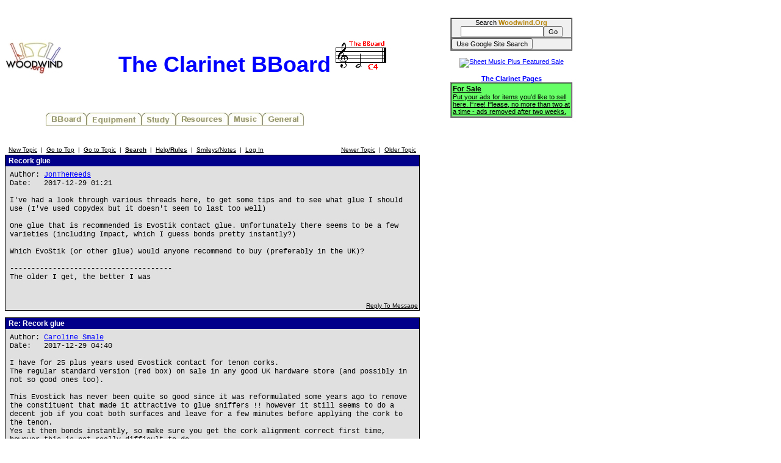

--- FILE ---
content_type: text/html
request_url: http://test.woodwind.org/clarinet/BBoard/read.html?f=1&i=461099&t=460881
body_size: 78643
content:
<!DOCTYPE html PUBLIC "-//W3C//DTD XHTML 1.0 Transitional//EN" "http://www.w3.org/TR/xhtml1/DTD/xhtml1-transitional.dtd">
<html>
<head>
<title>The Clarinet BBoard</title>
<link rel="stylesheet" type="text/css" href="/CSS/Woodwind.css" />
<meta http-equiv="Content-Type" content="text/html; charset=utf-8" />
<meta http-equiv="X-UA-Compatible" content="IE=edge,chrome=1" />
<script src="/JS/Base.js" type="text/javascript"></script>
<script async src="https://pagead2.googlesyndication.com/pagead/js/adsbygoogle.js?client=ca-pub-4626466139341305"
     crossorigin="anonymous"></script></head>
<body>
<table width="931" border="0" cellpadding="0" cellspacing="0">
<tr>
<td align="left" valign="top" width="730"><p align="center" class="bigBanner"><a href="/index.html" onmouseover="setMenuBanner('To the WW5 Menu');" onmouseout="setMenuBanner('');"><img src="/images/tinylogo.jpg" hspace="0" vspace="0" border="0" align="left" height="60" width="96" alt="Woodwind.Org" /></a><span>The Clarinet BBoard<img src="/clarinet/BBoard/images/C4.gif" hspace="0" vspace="0" border="0" height="53" width="97" alt="The C4 standard" /></span></p>
<div class="center"><table width="560" border="0" cellpadding="0" cellspacing="0">
<tr>
<td align="left" valign="top" width="560"><img src="/images/misc/transpix.gif" hspace="0" vspace="0" border="0" height="22" width="1" alt="&nbsp;" /><table width="560" border="0" cellpadding="0" cellspacing="0">
<tr>
<td align="left" valign="top" width="69">&nbsp;</td>
<td align="left" valign="top" width="67"><a href="/clarinet/BBoard/index.html" onmouseover="setMenuBanner('The Clarinet &amp; Klezmer Bulletin Boards');swapImage(clBBoard,'/images/buttons/clBBoard(1).jpg')" onmouseout="setMenuBanner('');swapImage(clBBoard,'/images/buttons/clBBoard(0).jpg')"><img src="/images/buttons/clBBoard(0).jpg" hspace="0" vspace="0" border="0" height="22" width="67" alt="BBoard" name="clBBoard" /></a></td>
<td align="left" valign="top" width="90"><a href="/clarinet/Equipment/index.html" onmouseover="setMenuBanner('All about reeds, mouthpieces, ligatures, clarinets, serial number lists, and more ...');swapImage(clEquip,'/images/buttons/clEquip(1).jpg')" onmouseout="setMenuBanner('');swapImage(clEquip,'/images/buttons/clEquip(0).jpg')"><img src="/images/buttons/clEquip(0).jpg" hspace="0" vspace="0" border="0" height="22" width="90" alt="Equipment" name="clEquip" /></a></td>
<td align="left" valign="top" width="56"><a href="/clarinet/Study/index.html" onmouseover="setMenuBanner('Tips, technique, scales, personalized help');swapImage(clStudy,'/images/buttons/clStudy(1).jpg')" onmouseout="setMenuBanner('');swapImage(clStudy,'/images/buttons/clStudy(0).jpg')"><img src="/images/buttons/clStudy(0).jpg" hspace="0" vspace="0" border="0" height="22" width="56" alt="Study" name="clStudy" /></a></td>
<td align="left" valign="top" width="86"><a href="/clarinet/Resources/index.html" onmouseover="setMenuBanner('Retailers, clarinet music reference, bibliographies &amp; discographies, Internet resources, mailing lists, medical specialists, and more ...');swapImage(clResource,'/images/buttons/clResource(1).jpg')" onmouseout="setMenuBanner('');swapImage(clResource,'/images/buttons/clResource(0).jpg')"><img src="/images/buttons/clResource(0).jpg" hspace="0" vspace="0" border="0" height="22" width="86" alt="Resources" name="clResource" /></a></td>
<td align="left" valign="top" width="56"><a href="/clarinet/Music/index.html" onmouseover="setMenuBanner('Printable music, MIDI files, and study manuscripts');swapImage(clMusic,'/images/buttons/clMusic(1).jpg')" onmouseout="setMenuBanner('');swapImage(clMusic,'/images/buttons/clMusic(0).jpg')"><img src="/images/buttons/clMusic(0).jpg" hspace="0" vspace="0" border="0" height="22" width="56" alt="Music" name="clMusic" /></a></td>
<td align="left" valign="top" width="68"><a href="/clarinet/General/index.html" onmouseover="setMenuBanner('Miscellaneous bits and pieces');swapImage(clGeneral,'/images/buttons/clGeneral(1).jpg')" onmouseout="setMenuBanner('');swapImage(clGeneral,'/images/buttons/clGeneral(0).jpg')"><img src="/images/buttons/clGeneral(0).jpg" hspace="0" vspace="0" border="0" height="22" width="68" alt="General" name="clGeneral" /></a></td>
<td align="left" valign="top">&nbsp;</td>
<td align="left" valign="top" width="68">&nbsp;</td>
</tr>
</table>
</td>
</tr>
<tr>
<td align="left" valign="top" width="560"><table width="560" border="0" cellpadding="0" cellspacing="0">
<tr>
<td align="center" valign="middle" width="559"><span class="smallBanner" id="banner">&nbsp;</span></td>
<td align="left" valign="top" width="1"><img src="/images/misc/transpix.gif" hspace="0" vspace="0" border="0" align="left" height="30" width="1" alt="&nbsp;" /></td>
</tr>
</table>
</td>
</tr>
</table>
</div>

<script language="JavaScript" type="text/javascript">

function delmsg(url){
ans=window.confirm("You are about to delete this\nmessage and all it's children.\n Do you want to continue?");
  if(ans){
    window.location.replace(url);
  }
}
</script>
<table width="680" cellspacing="0" cellpadding="3" border="0">
<tr>
    <td nowrap="nowrap" align="left"  bgcolor="#FFFFFF"><FONT color='#000000' class="PhorumNav">&nbsp;<a href="post.html?f=1"><FONT color='#000000' class="PhorumNav">New Topic</font></a>&nbsp;&nbsp;|&nbsp;&nbsp;<a href="list.html?f=1"><FONT color='#000000' class="PhorumNav">Go to Top</font></a>&nbsp;&nbsp;|&nbsp;&nbsp;<a href="list.html?f=1&t=1517848676&a=3"><FONT color='#000000' class="PhorumNav">Go to Topic</font></a>&nbsp;&nbsp;|&nbsp;&nbsp;<a href="search.html?f=1"><FONT color='#000000' class="PhorumNav"><b>Search</b></font></a>&nbsp;&nbsp;|&nbsp;&nbsp;<a href="help.html?f=1"><FONT color='#000000' class="PhorumNav">Help/<b>Rules</b></font></a>&nbsp;&nbsp;|&nbsp;&nbsp;<a href="smiley.html?f=1"><FONT color='#000000' class="PhorumNav">Smileys/Notes</font></a>&nbsp;&nbsp;|&nbsp;&nbsp;<a href="login.html?f=1"><FONT color='#000000' class="PhorumNav">Log In</font></a>&nbsp;</font></td>
    <td nowrap="nowrap" align="right"  bgcolor="#FFFFFF"><FONT color='#000000' class="PhorumNav">&nbsp;<a href="read.html?f=1&t=460881&a=1"><FONT color='#000000' class="PhorumNav">Newer Topic</font></a>&nbsp;&nbsp;|&nbsp;&nbsp;<a href="read.html?f=1&t=460881&a=2"><FONT color='#000000' class="PhorumNav">Older Topic</font></a>&nbsp;</font></td>
</tr>
</table>
<a name="reply_460881"></a>
<table class="PhorumListTable" width="680" cellspacing="0" cellpadding="2" border="0">
<tr>
    <td  bgcolor="#00008a"><FONT class="PhorumTableHeader" color="#FFFFFF">&nbsp;Recork glue</font></td>
</tr>
<tr>
    <td  bgcolor="#e0e0e0" valign="TOP"><table width="100%" cellspacing="0" cellpadding="5" border="0">
<tr>
    <td  bgcolor="#e0e0e0" width="100%" valign="top"><font class="PhorumMessage" color="#000000">
Author:&nbsp;<a href="http://test.woodwind.org/clarinet/BBoard/profile.html?f=1&id=10491">JonTheReeds</a>&nbsp;<br />
Date:&nbsp;&nbsp;&nbsp;2017-12-29 01:21<br />
<br />I've had a look through various threads here, to get some tips and to see what glue I should use (I've used Copydex but it doesn't seem to last too well)<br />
<br />
One glue that is recommended is EvoStik contact glue. Unfortunately there seems to be a few varieties (including Impact, which I guess bonds pretty instantly?)<br />
<br />
Which EvoStik (or other glue) would anyone recommend to buy (preferably in the UK)?<br />
<br />
--------------------------------------<br />
The older I get, the better I was<br /><br />
</font><p>
</td>
</tr>
</table>
</td>
</tr>
<tr>
    <td valign="TOP" width="100%" align="RIGHT"  bgcolor="#e0e0e0">
    <a href="read.html?f=1&i=460881&t=460881#REPLY"><FONT color='#000000' class="PhorumNav">Reply To Message</a></font>
    <br />
</td>
</tr>
</table>
<table width="680" cellspacing="0" cellpadding="0" border="0">
<tr>
    <td width="100%"><FONT color='#000000' class="PhorumNav">&nbsp;</font></td>
</tr>
</table>
<a name="reply_460883"></a>
<table class="PhorumListTable" width="680" cellspacing="0" cellpadding="2" border="0">
<tr>
    <td  bgcolor="#00008a"><FONT class="PhorumTableHeader" color="#FFFFFF">&nbsp;Re: Recork glue</font></td>
</tr>
<tr>
    <td  bgcolor="#e0e0e0" valign="TOP"><table width="100%" cellspacing="0" cellpadding="5" border="0">
<tr>
    <td  bgcolor="#e0e0e0" width="100%" valign="top"><font class="PhorumMessage" color="#000000">
Author:&nbsp;<a href="http://test.woodwind.org/clarinet/BBoard/profile.html?f=1&id=6138">Caroline Smale</a>&nbsp;<br />
Date:&nbsp;&nbsp;&nbsp;2017-12-29 04:40<br />
<br />I have for 25 plus years used Evostick contact for tenon corks.<br />
The regular standard version (red box) on sale in any good UK hardware store (and possibly in not so good ones too).<br />
<br />
This Evostick has never been quite so good since it was reformulated some years ago to remove the constituent that made it attractive to glue sniffers !!  however it still seems to do a decent job if you coat both surfaces and leave for a few minutes before applying the cork to the tenon.<br />
Yes it then bonds instantly, so make sure you get the cork alignment correct first time,  however this is not really difficult to do.<br /><br />
</font><p>
</td>
</tr>
</table>
</td>
</tr>
<tr>
    <td valign="TOP" width="100%" align="RIGHT"  bgcolor="#e0e0e0">
    <a href="read.html?f=1&i=460883&t=460881#REPLY"><FONT color='#000000' class="PhorumNav">Reply To Message</a></font>
    <br />
</td>
</tr>
</table>
<table width="680" cellspacing="0" cellpadding="0" border="0">
<tr>
    <td width="100%"><FONT color='#000000' class="PhorumNav">&nbsp;</font></td>
</tr>
</table>
<a name="reply_460892"></a>
<table class="PhorumListTable" width="680" cellspacing="0" cellpadding="2" border="0">
<tr>
    <td  bgcolor="#00008a"><FONT class="PhorumTableHeader" color="#FFFFFF">&nbsp;Re: Recork glue</font></td>
</tr>
<tr>
    <td  bgcolor="#e0e0e0" valign="TOP"><table width="100%" cellspacing="0" cellpadding="5" border="0">
<tr>
    <td  bgcolor="#e0e0e0" width="100%" valign="top"><font class="PhorumMessage" color="#000000">
Author:&nbsp;<a href="http://test.woodwind.org/clarinet/BBoard/profile.html?f=1&id=8466">Bob Bernardo</a>&nbsp;<br />
Date:&nbsp;&nbsp;&nbsp;2017-12-29 08:31<br />
<br />I'm missing something. What are you trying to glue? A pad cork? A cork that fell off of the horn?<br />
<br />
<br />
Designer of - Vintage 1940 Cicero Mouthpieces and the La Vecchia mouthpieces<br />
<br />
<br />
Yamaha Artist 2015<br />
<br />
<br />
<br />
<br />
Post Edited (2017-12-29 08:32)<br /><br />
</font><p>
</td>
</tr>
</table>
</td>
</tr>
<tr>
    <td valign="TOP" width="100%" align="RIGHT"  bgcolor="#e0e0e0">
    <a href="read.html?f=1&i=460892&t=460881#REPLY"><FONT color='#000000' class="PhorumNav">Reply To Message</a></font>
    <br />
</td>
</tr>
</table>
<table width="680" cellspacing="0" cellpadding="0" border="0">
<tr>
    <td width="100%"><FONT color='#000000' class="PhorumNav">&nbsp;</font></td>
</tr>
</table>
<a name="reply_460896"></a>
<table class="PhorumListTable" width="680" cellspacing="0" cellpadding="2" border="0">
<tr>
    <td  bgcolor="#00008a"><FONT class="PhorumTableHeader" color="#FFFFFF">&nbsp;Re: Recork glue</font></td>
</tr>
<tr>
    <td  bgcolor="#e0e0e0" valign="TOP"><table width="100%" cellspacing="0" cellpadding="5" border="0">
<tr>
    <td  bgcolor="#e0e0e0" width="100%" valign="top"><font class="PhorumMessage" color="#000000">
Author:&nbsp;<a href="http://test.woodwind.org/clarinet/BBoard/profile.html?f=1&id=706">clarnibass</a>&nbsp;<br />
Date:&nbsp;&nbsp;&nbsp;2017-12-29 09:51<br />
<br />I assume you mean key and tenon corks.<br />
<br />
I also use contact glue. I've used Evostik for a long time but as Caroline mentions they changed the formula and I don't like it that much since then. It seems, for lack of a better way to explain, less sticky.<br />
<br />
I then checked more than ten types and now use Bison. As far as I know it is available in the UK (someone from the UK recommended it to me).<br />
The only one better I found (the best one I've used) was a no-name one made in China, with a smell so foul I would never use it.<br />
<br />
If you use Evostik then Impact is the one you want. Though there's Bostik too which is the same AFAIK (Bostik makes Evostik).<br /><br />
</font><p>
</td>
</tr>
</table>
</td>
</tr>
<tr>
    <td valign="TOP" width="100%" align="RIGHT"  bgcolor="#e0e0e0">
    <a href="read.html?f=1&i=460896&t=460881#REPLY"><FONT color='#000000' class="PhorumNav">Reply To Message</a></font>
    <br />
</td>
</tr>
</table>
<table width="680" cellspacing="0" cellpadding="0" border="0">
<tr>
    <td width="100%"><FONT color='#000000' class="PhorumNav">&nbsp;</font></td>
</tr>
</table>
<a name="reply_460904"></a>
<table class="PhorumListTable" width="680" cellspacing="0" cellpadding="2" border="0">
<tr>
    <td  bgcolor="#00008a"><FONT class="PhorumTableHeader" color="#FFFFFF">&nbsp;Re: Recork glue</font></td>
</tr>
<tr>
    <td  bgcolor="#e0e0e0" valign="TOP"><table width="100%" cellspacing="0" cellpadding="5" border="0">
<tr>
    <td  bgcolor="#e0e0e0" width="100%" valign="top"><font class="PhorumMessage" color="#000000">
Author:&nbsp;<a href="http://test.woodwind.org/clarinet/BBoard/profile.html?f=1&id=13303">dorjepismo</a>&nbsp;<font color="gold">&#9733;</font>2017<br />
Date:&nbsp;&nbsp;&nbsp;2017-12-29 18:05<br />
<br />Read the same threads, got some Evo-Stik Impact through Amazon, and it works great.<br /><br />
</font><p>
</td>
</tr>
</table>
</td>
</tr>
<tr>
    <td valign="TOP" width="100%" align="RIGHT"  bgcolor="#e0e0e0">
    <a href="read.html?f=1&i=460904&t=460881#REPLY"><FONT color='#000000' class="PhorumNav">Reply To Message</a></font>
    <br />
</td>
</tr>
</table>
<table width="680" cellspacing="0" cellpadding="0" border="0">
<tr>
    <td width="100%"><FONT color='#000000' class="PhorumNav">&nbsp;</font></td>
</tr>
</table>
<a name="reply_460956"></a>
<table class="PhorumListTable" width="680" cellspacing="0" cellpadding="2" border="0">
<tr>
    <td  bgcolor="#00008a"><FONT class="PhorumTableHeader" color="#FFFFFF">&nbsp;Re: Recork glue</font></td>
</tr>
<tr>
    <td  bgcolor="#e0e0e0" valign="TOP"><table width="100%" cellspacing="0" cellpadding="5" border="0">
<tr>
    <td  bgcolor="#e0e0e0" width="100%" valign="top"><font class="PhorumMessage" color="#000000">
Author:&nbsp;<a href="http://test.woodwind.org/clarinet/BBoard/profile.html?f=1&id=2924">Chris P</a>&nbsp;<br />
Date:&nbsp;&nbsp;&nbsp;2017-12-30 23:36<br />
<br />Evo-Stik is the adhesive used by the majority of repairers and manufacturers in the UK. Only use that for key corks and tenon corks as it's flexible and is applied very thinly. <br />
<br />
B&H used it on everything - nearly all B&H clarinets and oboes I worked on with their original pads had them glued in with Evo-Stik, even on 1010 clarinets with Gordon Beeson pads, so they couldn't be adjusted if they weren't seating.<br />
<br />
For pads (skin, leather and cork), use shellac as that will set hard and offer excellent support, yet adjustments can be made by melting it again should you need to. It can be dissolved in alcohol (meths or isopropyl) as well as acetone, but don't use acetone on plastic bodied instruments as it can melt them. <br />
<br />
Use meths or isopropyl to degrease any areas where adhesive is to be applied to ensure it will bond, that's after removing all traces of the old adhesive. For keywork, you can use acetone to remove Evo-Stik from them if there are stubborn spots - you can apply a drop or two of acetone to old key corks or felts to let it soak into them and that will make them easier to remove.<br />
<br />
Contact adhesives like Evo-Stik and similar work best where both surfaces are close fitting - the best kind of tenon slots are completely smooth and flat as that will have maximum contact with the tenon corks as opposed to grooved tenon slots where the tenon cork will only make contact with the peaks (even though the adhesive has coated everything). If you have grooved tenon slots, then you can either machine them flat or fill them in with filler (superglue and wood dust) and then machine them flat to provide maximum surface area and maximum contact with the underside of the strip of cork.<br />
<br />
<i>Former oboe finisher <br />
Howarth of London<br />
1998 - 2010</i><br />
<br />
<strong>Independent Woodwind Repairer <br />
Single and Double Reed Specialist</strong><br />
<i>Oboes, Clarinets and Saxes</i><br />
<br />
<u><strong>NOT A MEMBER OF N.A.M.I.R.</strong></u><br />
<br />
The opinions I express are my own.<br /><br />
</font><p>
</td>
</tr>
</table>
</td>
</tr>
<tr>
    <td valign="TOP" width="100%" align="RIGHT"  bgcolor="#e0e0e0">
    <a href="read.html?f=1&i=460956&t=460881#REPLY"><FONT color='#000000' class="PhorumNav">Reply To Message</a></font>
    <br />
</td>
</tr>
</table>
<table width="680" cellspacing="0" cellpadding="0" border="0">
<tr>
    <td width="100%"><FONT color='#000000' class="PhorumNav">&nbsp;</font></td>
</tr>
</table>
<a name="reply_460963"></a>
<table class="PhorumListTable" width="680" cellspacing="0" cellpadding="2" border="0">
<tr>
    <td  bgcolor="#00008a"><FONT class="PhorumTableHeader" color="#FFFFFF">&nbsp;Re: Recork glue</font></td>
</tr>
<tr>
    <td  bgcolor="#e0e0e0" valign="TOP"><table width="100%" cellspacing="0" cellpadding="5" border="0">
<tr>
    <td  bgcolor="#e0e0e0" width="100%" valign="top"><font class="PhorumMessage" color="#000000">
Author:&nbsp;<a href="http://test.woodwind.org/clarinet/BBoard/profile.html?f=1&id=4390">shmuelyosef</a>&nbsp;<br />
Date:&nbsp;&nbsp;&nbsp;2017-12-31 02:38<br />
<br />I have always used Weldwood Contact Cement (in the US). I thin it down with the Weldwood brand solvent. In a pinch I have used Barge cement and thinner (from JL Smith) but it does not spread as evenly as the Weldwood.<br />
<br />
I have had no problems with the weldwood on grooved tenons. I just put down two coats of the thinned cement and AFAIK have never had a glue failure.<br /><br />
</font><p>
</td>
</tr>
</table>
</td>
</tr>
<tr>
    <td valign="TOP" width="100%" align="RIGHT"  bgcolor="#e0e0e0">
    <a href="read.html?f=1&i=460963&t=460881#REPLY"><FONT color='#000000' class="PhorumNav">Reply To Message</a></font>
    <br />
</td>
</tr>
</table>
<table width="680" cellspacing="0" cellpadding="0" border="0">
<tr>
    <td width="100%"><FONT color='#000000' class="PhorumNav">&nbsp;</font></td>
</tr>
</table>
<a name="reply_460968"></a>
<table class="PhorumListTable" width="680" cellspacing="0" cellpadding="2" border="0">
<tr>
    <td  bgcolor="#00008a"><FONT class="PhorumTableHeader" color="#FFFFFF">&nbsp;Re: Recork glue</font></td>
</tr>
<tr>
    <td  bgcolor="#e0e0e0" valign="TOP"><table width="100%" cellspacing="0" cellpadding="5" border="0">
<tr>
    <td  bgcolor="#e0e0e0" width="100%" valign="top"><font class="PhorumMessage" color="#000000">
Author:&nbsp;<a href="http://test.woodwind.org/clarinet/BBoard/profile.html?f=1&id=8466">Bob Bernardo</a>&nbsp;<br />
Date:&nbsp;&nbsp;&nbsp;2017-12-31 06:04<br />
<br />I use Dap, Weldhood Company. Contact Cement. Be careful not to be confused with rubber cement. Totally different. I prefer to wear rubber gloves, because the stuff is hard to get off of your fingers, but if you do get it on your fingers nail polish remover works OK. Be sure to put the cement on a CLEAN joint and on the cork - both. Then wait about 10 minutes for the cement to dry. Don't put it on wet. If you do, use rubber bands and wait several hours. Also use a thin amount. If the glue is old and thick it is best to just buy a new bottle. In the USA most hardware stores have it such as Lowes and Home Depot for about $4. <br />
<br />
I haven't tried the other brands mentioned above.<br />
<br />
<br />
Designer of - Vintage 1940 Cicero Mouthpieces and the La Vecchia mouthpieces<br />
<br />
<br />
Yamaha Artist 2015<br />
<br />
<br />
<br /><br />
</font><p>
</td>
</tr>
</table>
</td>
</tr>
<tr>
    <td valign="TOP" width="100%" align="RIGHT"  bgcolor="#e0e0e0">
    <a href="read.html?f=1&i=460968&t=460881#REPLY"><FONT color='#000000' class="PhorumNav">Reply To Message</a></font>
    <br />
</td>
</tr>
</table>
<table width="680" cellspacing="0" cellpadding="0" border="0">
<tr>
    <td width="100%"><FONT color='#000000' class="PhorumNav">&nbsp;</font></td>
</tr>
</table>
<a name="reply_460978"></a>
<table class="PhorumListTable" width="680" cellspacing="0" cellpadding="2" border="0">
<tr>
    <td  bgcolor="#00008a"><FONT class="PhorumTableHeader" color="#FFFFFF">&nbsp;Re: Recork glue</font></td>
</tr>
<tr>
    <td  bgcolor="#e0e0e0" valign="TOP"><table width="100%" cellspacing="0" cellpadding="5" border="0">
<tr>
    <td  bgcolor="#e0e0e0" width="100%" valign="top"><font class="PhorumMessage" color="#000000">
Author:&nbsp;<a href="http://test.woodwind.org/clarinet/BBoard/profile.html?f=1&id=10491">JonTheReeds</a>&nbsp;<br />
Date:&nbsp;&nbsp;&nbsp;2017-12-31 20:39<br />
<br />Thanks for all the tips. I'll get some EvoStik and see how that goes. Copydex looked like it would work, but you only need to catch a dried bit of glue and it all starts to unravel<br />
<br />
--------------------------------------<br />
The older I get, the better I was<br /><br />
</font><p>
</td>
</tr>
</table>
</td>
</tr>
<tr>
    <td valign="TOP" width="100%" align="RIGHT"  bgcolor="#e0e0e0">
    <a href="read.html?f=1&i=460978&t=460881#REPLY"><FONT color='#000000' class="PhorumNav">Reply To Message</a></font>
    <br />
</td>
</tr>
</table>
<table width="680" cellspacing="0" cellpadding="0" border="0">
<tr>
    <td width="100%"><FONT color='#000000' class="PhorumNav">&nbsp;</font></td>
</tr>
</table>
<a name="reply_460980"></a>
<table class="PhorumListTable" width="680" cellspacing="0" cellpadding="2" border="0">
<tr>
    <td  bgcolor="#00008a"><FONT class="PhorumTableHeader" color="#FFFFFF">&nbsp;Re: Recork glue</font></td>
</tr>
<tr>
    <td  bgcolor="#e0e0e0" valign="TOP"><table width="100%" cellspacing="0" cellpadding="5" border="0">
<tr>
    <td  bgcolor="#e0e0e0" width="100%" valign="top"><font class="PhorumMessage" color="#000000">
Author:&nbsp;<a href="http://test.woodwind.org/clarinet/BBoard/profile.html?f=1&id=2924">Chris P</a>&nbsp;<br />
Date:&nbsp;&nbsp;&nbsp;2017-12-31 21:56<br />
<br />Copydex is only useful for paper or card - and it stinks of cat wee.<br />
<br />
<i>Former oboe finisher <br />
Howarth of London<br />
1998 - 2010</i><br />
<br />
<strong>Independent Woodwind Repairer <br />
Single and Double Reed Specialist</strong><br />
<i>Oboes, Clarinets and Saxes</i><br />
<br />
<u><strong>NOT A MEMBER OF N.A.M.I.R.</strong></u><br />
<br />
The opinions I express are my own.<br /><br />
</font><p>
</td>
</tr>
</table>
</td>
</tr>
<tr>
    <td valign="TOP" width="100%" align="RIGHT"  bgcolor="#e0e0e0">
    <a href="read.html?f=1&i=460980&t=460881#REPLY"><FONT color='#000000' class="PhorumNav">Reply To Message</a></font>
    <br />
</td>
</tr>
</table>
<table width="680" cellspacing="0" cellpadding="0" border="0">
<tr>
    <td width="100%"><FONT color='#000000' class="PhorumNav">&nbsp;</font></td>
</tr>
</table>
<a name="reply_461039"></a>
<table class="PhorumListTable" width="680" cellspacing="0" cellpadding="2" border="0">
<tr>
    <td  bgcolor="#00008a"><FONT class="PhorumTableHeader" color="#FFFFFF">&nbsp;Re: Recork glue</font></td>
</tr>
<tr>
    <td  bgcolor="#e0e0e0" valign="TOP"><table width="100%" cellspacing="0" cellpadding="5" border="0">
<tr>
    <td  bgcolor="#e0e0e0" width="100%" valign="top"><font class="PhorumMessage" color="#000000">
Author:&nbsp;<a href="http://test.woodwind.org/clarinet/BBoard/profile.html?f=1&id=7515">John Peacock</a>&nbsp;<br />
Date:&nbsp;&nbsp;&nbsp;2018-01-02 16:51<br />
<br />I do find myself wondering what on earth people did before evo-stik was invented (in 1938, according to the BBC). On some older instruments I have, it looks like some bits of cork were attached with a film of shellac. I can see that being effective on metal keys where you can start with a hot key so as to allow the shellac to be kept soft, permitting fine positional adjustments. But I can't imagine how that would work on re-corking wooden tenons, so something else must have been used back in the day - but what?<br /><br />
</font><p>
</td>
</tr>
</table>
</td>
</tr>
<tr>
    <td valign="TOP" width="100%" align="RIGHT"  bgcolor="#e0e0e0">
    <a href="read.html?f=1&i=461039&t=460881#REPLY"><FONT color='#000000' class="PhorumNav">Reply To Message</a></font>
    <br />
</td>
</tr>
</table>
<table width="680" cellspacing="0" cellpadding="0" border="0">
<tr>
    <td width="100%"><FONT color='#000000' class="PhorumNav">&nbsp;</font></td>
</tr>
</table>
<a name="reply_461041"></a>
<table class="PhorumListTable" width="680" cellspacing="0" cellpadding="2" border="0">
<tr>
    <td  bgcolor="#00008a"><FONT class="PhorumTableHeader" color="#FFFFFF">&nbsp;Re: Recork glue</font></td>
</tr>
<tr>
    <td  bgcolor="#e0e0e0" valign="TOP"><table width="100%" cellspacing="0" cellpadding="5" border="0">
<tr>
    <td  bgcolor="#e0e0e0" width="100%" valign="top"><font class="PhorumMessage" color="#000000">
Author:&nbsp;<a href="http://test.woodwind.org/clarinet/BBoard/profile.html?f=1&id=2924">Chris P</a>&nbsp;<br />
Date:&nbsp;&nbsp;&nbsp;2018-01-02 18:33<br />
<br />Some makers still used shellac to stick key corks on until very recently. Some sax makers still used shellac for gluing on crook corks - Yamaha still did that until very recently until they switched to using sheet cork instead of tube cork.<br />
<br />
Back in the dark ages before contact adhesives became popular, tenon corks were stuck onto the tenons with shellac, hence the deeply grooved tenons which gave shellac something to stick to as sticking hot shellac to cold wood isn't ideal in any way as it almost solidifies on contact. <br />
<br />
There are two ways of fitting tenon corks with shellac - either use stick or flake shellac, apply it hot to the tenon slot and use a hot steel spatula to melt it into the grooves and also onto the tenon cork and wrap and stick down as you go, then finish the tenon cork once done.<br />
<br />
Another way which will take a lifetime is to use liquid shellac (flake shellac dissolved in alcohol) and stick the tenon corks on with that, but it does mean wrapping the cork strip with string or tape and leaving it for a couple of days for the alcohol to evaporate so the tenon cork is securely attached and can be worked.<br />
<br />
<i>Former oboe finisher <br />
Howarth of London<br />
1998 - 2010</i><br />
<br />
<strong>Independent Woodwind Repairer <br />
Single and Double Reed Specialist</strong><br />
<i>Oboes, Clarinets and Saxes</i><br />
<br />
<u><strong>NOT A MEMBER OF N.A.M.I.R.</strong></u><br />
<br />
The opinions I express are my own.<br /><br />
</font><p>
</td>
</tr>
</table>
</td>
</tr>
<tr>
    <td valign="TOP" width="100%" align="RIGHT"  bgcolor="#e0e0e0">
    <a href="read.html?f=1&i=461041&t=460881#REPLY"><FONT color='#000000' class="PhorumNav">Reply To Message</a></font>
    <br />
</td>
</tr>
</table>
<table width="680" cellspacing="0" cellpadding="0" border="0">
<tr>
    <td width="100%"><FONT color='#000000' class="PhorumNav">&nbsp;</font></td>
</tr>
</table>
<a name="reply_461076"></a>
<table class="PhorumListTable" width="680" cellspacing="0" cellpadding="2" border="0">
<tr>
    <td  bgcolor="#00008a"><FONT class="PhorumTableHeader" color="#FFFFFF">&nbsp;Re: Recork glue</font></td>
</tr>
<tr>
    <td  bgcolor="#e0e0e0" valign="TOP"><table width="100%" cellspacing="0" cellpadding="5" border="0">
<tr>
    <td  bgcolor="#e0e0e0" width="100%" valign="top"><font class="PhorumMessage" color="#000000">
Author:&nbsp;<a href="http://test.woodwind.org/clarinet/BBoard/profile.html?f=1&id=706">clarnibass</a>&nbsp;<br />
Date:&nbsp;&nbsp;&nbsp;2018-01-03 08:22<br />
<br />&gt;&gt; what on earth people did before evo-stik was invented (in 1938, according to the BBC) &lt;&lt;<br />
<br />
Did Evostik (or actually Bostik?) invent contact glue? Or do you use "Evostik" as a general name for contact glue, like some people say "Hoover" or how Americans use "Rubbermaid"?<br />
<br />
For whoever mentioned waiting 10 minutes for the contact glue to dry, I know most companies say wait 5-10 minutes but I never have to do that. Usually it is 1-2 minutes and for small key corks it could be less than 30 seconds with no problems. If I had to wait 10 minutes that would seriously slow me down.<br />
<br />
I know some of the popular contact glues in some countries are mostly sold in cans with a brush and not in a tube. I'm wondering if applying it with the brush, which makes it significantly thicker, causes it to dry so much slower. I prefer the tube and smear it very thin, never buy the can type.<br />
<br />
<br />
<br />
Post Edited (2018-01-04 07:53)<br /><br />
</font><p>
</td>
</tr>
</table>
</td>
</tr>
<tr>
    <td valign="TOP" width="100%" align="RIGHT"  bgcolor="#e0e0e0">
    <a href="read.html?f=1&i=461076&t=460881#REPLY"><FONT color='#000000' class="PhorumNav">Reply To Message</a></font>
    <br />
</td>
</tr>
</table>
<table width="680" cellspacing="0" cellpadding="0" border="0">
<tr>
    <td width="100%"><FONT color='#000000' class="PhorumNav">&nbsp;</font></td>
</tr>
</table>
<a name="reply_461082"></a>
<table class="PhorumListTable" width="680" cellspacing="0" cellpadding="2" border="0">
<tr>
    <td  bgcolor="#00008a"><FONT class="PhorumTableHeader" color="#FFFFFF">&nbsp;Re: Recork glue</font></td>
</tr>
<tr>
    <td  bgcolor="#e0e0e0" valign="TOP"><table width="100%" cellspacing="0" cellpadding="5" border="0">
<tr>
    <td  bgcolor="#e0e0e0" width="100%" valign="top"><font class="PhorumMessage" color="#000000">
Author:&nbsp;<a href="http://test.woodwind.org/clarinet/BBoard/profile.html?f=1&id=10395">MichaelW</a>&nbsp;<br />
Date:&nbsp;&nbsp;&nbsp;2018-01-03 17:12<br />
<br />For tenon corks I use contact glue, brand name here in Germany „Pattex“, in the original „Classic“ formulation,  a thick, pulpy liquid, spread out with a small spatula, not the non- dripping gel variety. For pads: shellac as repeatedly detailed in this forum. And for corks on metal keys for some time now I find cyanoacrylate „superglue“ the most convenient (I wonder why it hasn't been mentioned here).<br />
Btw., I've never had problems with corks coming loose  because of the old fashioned tenon grooves all of the older German clarinets have. The remaining surface seems, at least with Pattex, to be sufficient for good cohesion, of course after thoroughly degreasing it with acetone.<br /><br />
</font><p>
</td>
</tr>
</table>
</td>
</tr>
<tr>
    <td valign="TOP" width="100%" align="RIGHT"  bgcolor="#e0e0e0">
    <a href="read.html?f=1&i=461082&t=460881#REPLY"><FONT color='#000000' class="PhorumNav">Reply To Message</a></font>
    <br />
</td>
</tr>
</table>
<table width="680" cellspacing="0" cellpadding="0" border="0">
<tr>
    <td width="100%"><FONT color='#000000' class="PhorumNav">&nbsp;</font></td>
</tr>
</table>
<a name="reply_461084"></a>
<table class="PhorumListTable" width="680" cellspacing="0" cellpadding="2" border="0">
<tr>
    <td  bgcolor="#00008a"><FONT class="PhorumTableHeader" color="#FFFFFF">&nbsp;Re: Recork glue</font></td>
</tr>
<tr>
    <td  bgcolor="#e0e0e0" valign="TOP"><table width="100%" cellspacing="0" cellpadding="5" border="0">
<tr>
    <td  bgcolor="#e0e0e0" width="100%" valign="top"><font class="PhorumMessage" color="#000000">
Author:&nbsp;<a href="http://test.woodwind.org/clarinet/BBoard/profile.html?f=1&id=2924">Chris P</a>&nbsp;<br />
Date:&nbsp;&nbsp;&nbsp;2018-01-03 18:18<br />
Attachment:&nbsp; <a href="http://test.woodwind.org/clarinet/BBoard/download.html/1,5741/tenonslots.png">tenonslots.png</a> (4k)<br />
<br />Grooved tenon slots may offer more surface area for the adhesive, but they offer absolute minimal contact with the cork strip. <br />
<br />
See attached diagram.<br />
<br />
<i>Former oboe finisher <br />
Howarth of London<br />
1998 - 2010</i><br />
<br />
<strong>Independent Woodwind Repairer <br />
Single and Double Reed Specialist</strong><br />
<i>Oboes, Clarinets and Saxes</i><br />
<br />
<u><strong>NOT A MEMBER OF N.A.M.I.R.</strong></u><br />
<br />
The opinions I express are my own.<br /><br />
</font><p>
</td>
</tr>
</table>
</td>
</tr>
<tr>
    <td valign="TOP" width="100%" align="RIGHT"  bgcolor="#e0e0e0">
    <a href="read.html?f=1&i=461084&t=460881#REPLY"><FONT color='#000000' class="PhorumNav">Reply To Message</a></font>
    <br />
</td>
</tr>
</table>
<table width="680" cellspacing="0" cellpadding="0" border="0">
<tr>
    <td width="100%"><FONT color='#000000' class="PhorumNav">&nbsp;</font></td>
</tr>
</table>
<a name="reply_461094"></a>
<table class="PhorumListTable" width="680" cellspacing="0" cellpadding="2" border="0">
<tr>
    <td  bgcolor="#00008a"><FONT class="PhorumTableHeader" color="#FFFFFF">&nbsp;Re: Recork glue</font></td>
</tr>
<tr>
    <td  bgcolor="#e0e0e0" valign="TOP"><table width="100%" cellspacing="0" cellpadding="5" border="0">
<tr>
    <td  bgcolor="#e0e0e0" width="100%" valign="top"><font class="PhorumMessage" color="#000000">
Author:&nbsp;<a href="http://test.woodwind.org/clarinet/BBoard/profile.html?f=1&id=10395">MichaelW</a>&nbsp;<br />
Date:&nbsp;&nbsp;&nbsp;2018-01-03 20:57<br />
Attachment:&nbsp; <a href="http://test.woodwind.org/clarinet/BBoard/download.html/1,5742/tenon.jpg">tenon.jpg</a> (96k)<br />
<br />With my old ones, the grooves are looking rather like this (foto). I suppose, the grooves originally were made to better hold threading, not cork.<br /><br />
</font><p>
</td>
</tr>
</table>
</td>
</tr>
<tr>
    <td valign="TOP" width="100%" align="RIGHT"  bgcolor="#e0e0e0">
    <a href="read.html?f=1&i=461094&t=460881#REPLY"><FONT color='#000000' class="PhorumNav">Reply To Message</a></font>
    <br />
</td>
</tr>
</table>
<table width="680" cellspacing="0" cellpadding="0" border="0">
<tr>
    <td width="100%"><FONT color='#000000' class="PhorumNav">&nbsp;</font></td>
</tr>
</table>
<a name="reply_461099"></a>
<table class="PhorumListTable" width="680" cellspacing="0" cellpadding="2" border="0">
<tr>
    <td  bgcolor="#00008a"><FONT class="PhorumTableHeader" color="#FFFFFF">&nbsp;Re: Recork glue</font></td>
</tr>
<tr>
    <td  bgcolor="#e0e0e0" valign="TOP"><table width="100%" cellspacing="0" cellpadding="5" border="0">
<tr>
    <td  bgcolor="#e0e0e0" width="100%" valign="top"><font class="PhorumMessage" color="#000000">
Author:&nbsp;<a href="http://test.woodwind.org/clarinet/BBoard/profile.html?f=1&id=2924">Chris P</a>&nbsp;<br />
Date:&nbsp;&nbsp;&nbsp;2018-01-03 23:33<br />
<br />Those shallow grooves are much better compared to Buffet's deeply grooved/combed tenon slots as there's plenty of flatness there to give maximum contact with the cork strip. <br />
<br />
Most Buffets I see have the tenon corks flapping at the edges as there's no adhesion beneath them and most can be removed with hardly any effort at all. The RC model has the combed/grooved tenon slots as in my previous diagram and the R13 has the wavy slots which I don't care for either.<br />
<br />
<i>Former oboe finisher <br />
Howarth of London<br />
1998 - 2010</i><br />
<br />
<strong>Independent Woodwind Repairer <br />
Single and Double Reed Specialist</strong><br />
<i>Oboes, Clarinets and Saxes</i><br />
<br />
<u><strong>NOT A MEMBER OF N.A.M.I.R.</strong></u><br />
<br />
The opinions I express are my own.<br /><br />
</font><p>
</td>
</tr>
</table>
</td>
</tr>
<tr>
    <td valign="TOP" width="100%" align="RIGHT"  bgcolor="#e0e0e0">
    <a href="read.html?f=1&i=461099&t=460881#REPLY"><FONT color='#000000' class="PhorumNav">Reply To Message</a></font>
    <br />
</td>
</tr>
</table>
<table width="680" cellspacing="0" cellpadding="0" border="0">
<tr>
    <td width="100%"><FONT color='#000000' class="PhorumNav">&nbsp;</font></td>
</tr>
</table>
<a name="reply_461111"></a>
<table class="PhorumListTable" width="680" cellspacing="0" cellpadding="2" border="0">
<tr>
    <td  bgcolor="#00008a"><FONT class="PhorumTableHeader" color="#FFFFFF">&nbsp;Re: Recork glue</font></td>
</tr>
<tr>
    <td  bgcolor="#e0e0e0" valign="TOP"><table width="100%" cellspacing="0" cellpadding="5" border="0">
<tr>
    <td  bgcolor="#e0e0e0" width="100%" valign="top"><font class="PhorumMessage" color="#000000">
Author:&nbsp;<a href="http://test.woodwind.org/clarinet/BBoard/profile.html?f=1&id=706">clarnibass</a>&nbsp;<br />
Date:&nbsp;&nbsp;&nbsp;2018-01-04 09:13<br />
<br />&gt;&gt; and the R13 has the wavy slots &lt;&lt;<br />
<br />
Do you mean those large gradual deep waves that cause very little contact area? They are the worst but I've seen them only on older R13s and some others models (not only Buffet, some Selmers too).<br />
<br />
Buffets seem to vary a lot which is pretty weird. The last one (R13) I remember had four very shallow and small square grooves, so there were three very large flat surface areas with four small gaps. Though the gaps aren't necessary at all with contact glue anyway, the best surface is just flat with a rough finish.<br /><br />
</font><p>
</td>
</tr>
</table>
</td>
</tr>
<tr>
    <td valign="TOP" width="100%" align="RIGHT"  bgcolor="#e0e0e0">
    <a href="read.html?f=1&i=461111&t=460881#REPLY"><FONT color='#000000' class="PhorumNav">Reply To Message</a></font>
    <br />
</td>
</tr>
</table>
<table width="680" cellspacing="0" cellpadding="0" border="0">
<tr>
    <td width="100%"><FONT color='#000000' class="PhorumNav">&nbsp;</font></td>
</tr>
</table>
<a name="reply_461116"></a>
<table class="PhorumListTable" width="680" cellspacing="0" cellpadding="2" border="0">
<tr>
    <td  bgcolor="#00008a"><FONT class="PhorumTableHeader" color="#FFFFFF">&nbsp;Re: Recork glue</font></td>
</tr>
<tr>
    <td  bgcolor="#e0e0e0" valign="TOP"><table width="100%" cellspacing="0" cellpadding="5" border="0">
<tr>
    <td  bgcolor="#e0e0e0" width="100%" valign="top"><font class="PhorumMessage" color="#000000">
Author:&nbsp;<a href="http://test.woodwind.org/clarinet/BBoard/profile.html?f=1&id=2924">Chris P</a>&nbsp;<br />
Date:&nbsp;&nbsp;&nbsp;2018-01-04 16:35<br />
<br />From what I've seen, the R13 has the wavy slots and the RC has the combed/grooved slots. In either case it's best to machine them flat to provide a larger surface area for the cork to bond to.<br />
<br />
Leblanc clarinets had some pretty dreadful tenon slots as well, so again best machining the grooves down to flat. Older Selmers have grooved slots, but the grooves are shallow and fine and easy to flatten out by scraping them down by hand if you want to do that.<br />
<br />
Deep grooves are fine for pushing molten shellac into and then levelling off the top to stick cork to using a heated spatula, but that's fine if you like using methods from the dark ages. Only things have progressed since then, but some makers continue to stick to past form instead of moving with the times (which also includes fitting adjustable thumbrest bases in the fixed position because that's where the screw holes are still being drilled and that crappy springing of the F#/C# key).<br />
<br />
<i>Former oboe finisher <br />
Howarth of London<br />
1998 - 2010</i><br />
<br />
<strong>Independent Woodwind Repairer <br />
Single and Double Reed Specialist</strong><br />
<i>Oboes, Clarinets and Saxes</i><br />
<br />
<u><strong>NOT A MEMBER OF N.A.M.I.R.</strong></u><br />
<br />
The opinions I express are my own.<br /><br />
</font><p>
</td>
</tr>
</table>
</td>
</tr>
<tr>
    <td valign="TOP" width="100%" align="RIGHT"  bgcolor="#e0e0e0">
    <a href="read.html?f=1&i=461116&t=460881#REPLY"><FONT color='#000000' class="PhorumNav">Reply To Message</a></font>
    <br />
</td>
</tr>
</table>
<table width="680" cellspacing="0" cellpadding="0" border="0">
<tr>
    <td width="100%"><FONT color='#000000' class="PhorumNav">&nbsp;</font></td>
</tr>
</table>
<a name="reply_461153"></a>
<table class="PhorumListTable" width="680" cellspacing="0" cellpadding="2" border="0">
<tr>
    <td  bgcolor="#00008a"><FONT class="PhorumTableHeader" color="#FFFFFF">&nbsp;Re: Recork glue</font></td>
</tr>
<tr>
    <td  bgcolor="#e0e0e0" valign="TOP"><table width="100%" cellspacing="0" cellpadding="5" border="0">
<tr>
    <td  bgcolor="#e0e0e0" width="100%" valign="top"><font class="PhorumMessage" color="#000000">
Author:&nbsp;<a href="http://test.woodwind.org/clarinet/BBoard/profile.html?f=1&id=13807">Kalashnikirby</a>&nbsp;<br />
Date:&nbsp;&nbsp;&nbsp;2018-01-05 15:08<br />
<br />Regarding these tenon slots: On my 2013 RC, they look like Chris P described them. IMHO very annoying as it effectively reduces adhesion and I cannot see where's the benefit of that. In addition to that, Buffet uses some kind of cork tape that is firmly conjoined with its adhesive layer - no chance of peeling it off like double sided tape. It seems like parts of that adhesive push into the groves, and I find there's no way of imitating this characteristic.<br />
<br />
I've been very pleased with double sided tape (3M for special applications) that far exceeds the properties of carpet tape (which sucks for clarinet repairs). Today I've glued one tenon cork and while making a very tight connection, it didn't push down or rotate on the tenon. However, the slots are very shallow on the clarinet I repaired. <br />
The tenon corks did rotate a bit on my RC, but after some time, they somehow "set" and stopped moving since then. I cannot say whether the tape now adheres in the depth of the slots too, but it's sufficient either way. Next time, I'll use 2 layers and compress the strip while applying it to the tenon, so that the cork pushes into the groves. <br />
<br />
I'm going to try Evostick too, which should arrive today.<br />
<br />
<br />
<br />
Post Edited (2018-01-05 15:17)<br /><br />
</font><p>
</td>
</tr>
</table>
</td>
</tr>
<tr>
    <td valign="TOP" width="100%" align="RIGHT"  bgcolor="#e0e0e0">
    <a href="read.html?f=1&i=461153&t=460881#REPLY"><FONT color='#000000' class="PhorumNav">Reply To Message</a></font>
    <br />
</td>
</tr>
</table>
<table width="680" cellspacing="0" cellpadding="0" border="0">
<tr>
    <td width="100%"><FONT color='#000000' class="PhorumNav">&nbsp;</font></td>
</tr>
</table>
<a name="reply_461269"></a>
<table class="PhorumListTable" width="680" cellspacing="0" cellpadding="2" border="0">
<tr>
    <td  bgcolor="#00008a"><FONT class="PhorumTableHeader" color="#FFFFFF">&nbsp;Re: Recork glue</font></td>
</tr>
<tr>
    <td  bgcolor="#e0e0e0" valign="TOP"><table width="100%" cellspacing="0" cellpadding="5" border="0">
<tr>
    <td  bgcolor="#e0e0e0" width="100%" valign="top"><font class="PhorumMessage" color="#000000">
Author:&nbsp;<a href="http://test.woodwind.org/clarinet/BBoard/profile.html?f=1&id=2924">Chris P</a>&nbsp;<br />
Date:&nbsp;&nbsp;&nbsp;2018-01-10 22:23<br />
<br />Yesterday I had an RC come in for a new tenon cork - this one is only a couple of years old at the most.<br />
<br />
The tenon cork had come adrift due to using the cheap lipstick-style cork grease supplied with it, so I gave the owner a complimentary tub of La Tromba grease as that doesn't soak into the cork and destroy the adhesive.<br />
<br />
But what I wasn't expecting was the tenon itself - Buffet have finally given up using grooved tenon slots on RCs and instead have a nice flat tenon slot for the cork to bond to with full contact. So well done Buffet for that.<br />
<br />
The downside is they now fit an adjusting screw for the LH F/C linkage with the adjusting screw on the back of the RH F/C key - this has moved the contact point near to the key barrel of the LH F/C lever foot, so there's way too much travel in the LH F/C touchpiece. I know the gap between the linkage is usually too large, but it can be reduced with some bending of the F/C key and the LH F/C key will feel snappy, but the new one isn't really an improvement besides getting rid of any lost motion.<br />
<br />
<i>Former oboe finisher <br />
Howarth of London<br />
1998 - 2010</i><br />
<br />
<strong>Independent Woodwind Repairer <br />
Single and Double Reed Specialist</strong><br />
<i>Oboes, Clarinets and Saxes</i><br />
<br />
<u><strong>NOT A MEMBER OF N.A.M.I.R.</strong></u><br />
<br />
The opinions I express are my own.<br /><br />
</font><p>
</td>
</tr>
</table>
</td>
</tr>
<tr>
    <td valign="TOP" width="100%" align="RIGHT"  bgcolor="#e0e0e0">
    <a href="read.html?f=1&i=461269&t=460881#REPLY"><FONT color='#000000' class="PhorumNav">Reply To Message</a></font>
    <br />
</td>
</tr>
</table>
<table width="680" cellspacing="0" cellpadding="0" border="0">
<tr>
    <td width="100%"><FONT color='#000000' class="PhorumNav">&nbsp;</font></td>
</tr>
</table>
<a name="reply_461277"></a>
<table class="PhorumListTable" width="680" cellspacing="0" cellpadding="2" border="0">
<tr>
    <td  bgcolor="#00008a"><FONT class="PhorumTableHeader" color="#FFFFFF">&nbsp;Re: Recork glue</font></td>
</tr>
<tr>
    <td  bgcolor="#e0e0e0" valign="TOP"><table width="100%" cellspacing="0" cellpadding="5" border="0">
<tr>
    <td  bgcolor="#e0e0e0" width="100%" valign="top"><font class="PhorumMessage" color="#000000">
Author:&nbsp;<a href="http://test.woodwind.org/clarinet/BBoard/profile.html?f=1&id=13807">Kalashnikirby</a>&nbsp;<br />
Date:&nbsp;&nbsp;&nbsp;2018-01-11 02:26<br />
<br />Chris, that's great to hear! I don't really see the point of adding a screw for the LH F/C connection, too, though<br />
<br />
Anyways, I've tried Evostick for both key and tenon corks. For tenons, it's great and easy to work with, giving me almost perfect results. There isn't really a difference in terms of adhesion to my tape method, but for me, it's a welcome addition. <br />
Now what I didn't expect was that I can finally openly admit preferring hot melt glue for key corks. There was no way to get the same level of adhesion, even with carefully cleaned surfaces and glue-soaked corks with Evostick. For example, the RH Bb/Eb Key with its tendency to have the cork just fall off randomly (which happens to German system clarinets a lot, not only, because it's poorly attached, but also, because the key offers little surface area) is better serviced with hot glue! It seem much harder to manually pull the cork off, while with Evostick, even after letting it dry completely, it's easy to twist the cork and thus weaken the adhesive.<br />
Rather than applying it with one of those cheap glue guns, I use a reflow station, which allows accurately spreading the glue on the keys and heating them to, faciliating a timely application of the cork, and I only need to hold in position for a few seconds until the glue has cooled down<br />
<br />
Viscous CA is a viable option too, but it can be a bit more bothersome to clean, so I'm "sticking" with hot glue<img src="http://test.woodwind.org/clarinet/BBoard/smileys/smilie3.gif" alt=" ;)"><br />
<br />
<br />
<br />
Post Edited (2018-01-11 02:41)<br /><br />
</font><p>
</td>
</tr>
</table>
</td>
</tr>
<tr>
    <td valign="TOP" width="100%" align="RIGHT"  bgcolor="#e0e0e0">
    <a href="read.html?f=1&i=461277&t=460881#REPLY"><FONT color='#000000' class="PhorumNav">Reply To Message</a></font>
    <br />
</td>
</tr>
</table>
<table width="680" cellspacing="0" cellpadding="0" border="0">
<tr>
    <td width="100%"><FONT color='#000000' class="PhorumNav">&nbsp;</font></td>
</tr>
</table>
<a name="reply_461282"></a>
<table class="PhorumListTable" width="680" cellspacing="0" cellpadding="2" border="0">
<tr>
    <td  bgcolor="#00008a"><FONT class="PhorumTableHeader" color="#FFFFFF">&nbsp;Re: Recork glue</font></td>
</tr>
<tr>
    <td  bgcolor="#e0e0e0" valign="TOP"><table width="100%" cellspacing="0" cellpadding="5" border="0">
<tr>
    <td  bgcolor="#e0e0e0" width="100%" valign="top"><font class="PhorumMessage" color="#000000">
Author:&nbsp;<a href="http://test.woodwind.org/clarinet/BBoard/profile.html?f=1&id=2924">Chris P</a>&nbsp;<br />
Date:&nbsp;&nbsp;&nbsp;2018-01-11 04:03<br />
<br />I used to use hot glue for key corks, but then changed to using Evo-Stik as that's what I used while at Howarth. Like with everything, the success is in the preparation, so degrease, degrease and degrease again.<br />
<br />
What I like about Evo-Stik is after all the prep is done, I can set to work sticking all the key corks on. This is my method:<br />
<br />
- Arrange the keys and other fittings in order of the various widths and thicknesses where the silencing material is to be glued to. <br />
<br />
- Apply Evo-Stik to the pre-cut long strips and different thicknesses of silencing material (usually rubco, felt/ultrasude and natural cork) I'm going to use and put them aside to become touch dry. <br />
<br />
- Apply Evo-Stik to the surface on the keys/fittings where the silencing materials are to be stuck to and work through the set in turn.<br />
<br />
- Once that's done, start sticking and cutting off to length the silencing materials to the keys/fittings starting with the keys that have been glued up first.<br />
<br />
- When you've finished sticking everything in place, trim and shape all the silencing materials using a fresh razor starting on the softest materials first to get a nice clean cut on them and then immediatedly move onto tougher materials thatcan be trimmed with a less than sharp blade. Then bin the razor as it's no use and use a fresh one and do the same again until all the keys and fittings are all done. I prefer to use a fresh razor on felt, ultrasuede and natural cork and then move onto trimming thin rubco (tech cork) with the blade just after that. I use double sided razor blades snapped in half to get two single sided blades from and they're cheap to buy in bulk.<br />
<br />
The thing I don't like about using hot glue for key corks is you have to heat the keys up to do that (not good if there are pads in close proximity to where the key cork as to go), plus it doesn't always give a nice finish if it doesn't go on evenly or oozes out the sides and has to be cleaned up. <br />
<br />
I'm in the process right now of servicing a Marigaux 2001 oboe and have all the keys and other pieces laid out in order to fit all new key corks. I only use rubco for under adjusting screws and natural cork for open standing keys on oboes. On clarinets I use rubco nearly everywnere, plus ultrasuede or felt for open standing keys to keep key noise down to a minimum and the only place I use natural cork is the wedge under the throat A touchpiece. I fit a domed nylon tip to the throat G# key as that's far better than anything else (likewise with the back 8ve key, 3rd 8ve key, LH1 fingerplate, D#-E mechanism on oboes and the bell vent and key on them if they have adjusting screws fitted).<br />
<br />
<i>Former oboe finisher <br />
Howarth of London<br />
1998 - 2010</i><br />
<br />
<strong>Independent Woodwind Repairer <br />
Single and Double Reed Specialist</strong><br />
<i>Oboes, Clarinets and Saxes</i><br />
<br />
<u><strong>NOT A MEMBER OF N.A.M.I.R.</strong></u><br />
<br />
The opinions I express are my own.<br /><br />
</font><p>
</td>
</tr>
</table>
</td>
</tr>
<tr>
    <td valign="TOP" width="100%" align="RIGHT"  bgcolor="#e0e0e0">
    <a href="read.html?f=1&i=461282&t=460881#REPLY"><FONT color='#000000' class="PhorumNav">Reply To Message</a></font>
    <br />
</td>
</tr>
</table>
<table width="680" cellspacing="0" cellpadding="0" border="0">
<tr>
    <td width="100%"><FONT color='#000000' class="PhorumNav">&nbsp;</font></td>
</tr>
</table>
<a name="reply_461285"></a>
<table class="PhorumListTable" width="680" cellspacing="0" cellpadding="2" border="0">
<tr>
    <td  bgcolor="#00008a"><FONT class="PhorumTableHeader" color="#FFFFFF">&nbsp;Re: Recork glue</font></td>
</tr>
<tr>
    <td  bgcolor="#e0e0e0" valign="TOP"><table width="100%" cellspacing="0" cellpadding="5" border="0">
<tr>
    <td  bgcolor="#e0e0e0" width="100%" valign="top"><font class="PhorumMessage" color="#000000">
Author:&nbsp;<a href="http://test.woodwind.org/clarinet/BBoard/profile.html?f=1&id=706">clarnibass</a>&nbsp;<br />
Date:&nbsp;&nbsp;&nbsp;2018-01-11 09:10<br />
<br />I know some people have success with Evostik even now with small key corks (probably by putting a slightly thicker layer), but I don't like it as much as before they changed the formula for very small key corks. So I wouldn't judge using contact glue for key corks based on that. That's why I've tried many brands before settling on a couple. I still use heat melting glue and super glue occasionally for some key corks, but prefer contact glue most of the time. Any of the many types of tape I've tried was disappointing, though this doesn't mean all of them are bad.<br /><br />
</font><p>
</td>
</tr>
</table>
</td>
</tr>
<tr>
    <td valign="TOP" width="100%" align="RIGHT"  bgcolor="#e0e0e0">
    <a href="read.html?f=1&i=461285&t=460881#REPLY"><FONT color='#000000' class="PhorumNav">Reply To Message</a></font>
    <br />
</td>
</tr>
</table>
<table width="680" cellspacing="0" cellpadding="0" border="0">
<tr>
    <td width="100%"><FONT color='#000000' class="PhorumNav">&nbsp;</font></td>
</tr>
</table>
<a name="reply_461287"></a>
<table class="PhorumListTable" width="680" cellspacing="0" cellpadding="2" border="0">
<tr>
    <td  bgcolor="#00008a"><FONT class="PhorumTableHeader" color="#FFFFFF">&nbsp;Re: Recork glue</font></td>
</tr>
<tr>
    <td  bgcolor="#e0e0e0" valign="TOP"><table width="100%" cellspacing="0" cellpadding="5" border="0">
<tr>
    <td  bgcolor="#e0e0e0" width="100%" valign="top"><font class="PhorumMessage" color="#000000">
Author:&nbsp;<a href="http://test.woodwind.org/clarinet/BBoard/profile.html?f=1&id=13807">Kalashnikirby</a>&nbsp;<br />
Date:&nbsp;&nbsp;&nbsp;2018-01-11 11:23<br />
<br />Evostick isn't bad either, but for now I won't bother finding a better contact glue.<br />
Chris, I think the workflow with contact glue should be smoother for a pro like you.<br />
After some practice, I've learned to apply the correct amount of hot glue as the excess is indeed annoying to trim away, even with a fresh scalpel blade. Heating pads is no issue with a reflow station (I set the temp to 300°C max and use a ~1cm diamater nozzle) For the very smallest corks, I see no way to apply them without the contact glue drying prematurely.<br />
I'm still in the process of figuring out why here in Germany, many people sneer at hot glue users, with the implication of this material being un-clarinet....ish, so glad to hear pros would use it too!<br />
Same with other silencing materials than cork, especially rubco seems intriguing. I was actually impressed by the "synthetic cork" on my Buffet RC. Chris, where could one buy smaller sheets of this?<br />
<br />
Clarnibass, have you already tried the 3M tape I mentioned once?<br /><br />
</font><p>
</td>
</tr>
</table>
</td>
</tr>
<tr>
    <td valign="TOP" width="100%" align="RIGHT"  bgcolor="#e0e0e0">
    <a href="read.html?f=1&i=461287&t=460881#REPLY"><FONT color='#000000' class="PhorumNav">Reply To Message</a></font>
    <br />
</td>
</tr>
</table>
<table width="680" cellspacing="0" cellpadding="0" border="0">
<tr>
    <td width="100%"><FONT color='#000000' class="PhorumNav">&nbsp;</font></td>
</tr>
</table>
<a name="reply_461295"></a>
<table class="PhorumListTable" width="680" cellspacing="0" cellpadding="2" border="0">
<tr>
    <td  bgcolor="#00008a"><FONT class="PhorumTableHeader" color="#FFFFFF">&nbsp;Re: Recork glue</font></td>
</tr>
<tr>
    <td  bgcolor="#e0e0e0" valign="TOP"><table width="100%" cellspacing="0" cellpadding="5" border="0">
<tr>
    <td  bgcolor="#e0e0e0" width="100%" valign="top"><font class="PhorumMessage" color="#000000">
Author:&nbsp;<a href="http://test.woodwind.org/clarinet/BBoard/profile.html?f=1&id=2924">Chris P</a>&nbsp;<br />
Date:&nbsp;&nbsp;&nbsp;2018-01-11 21:41<br />
<br />I can't stand the stuff Buffet use on their clarinets, plus it's stuck on with double-sided tape and will slide off easily. I see far too many key 'corks' on Buffets coming adrift, so I replace them all as a matter of course (as well as respringing the F#/C# key).<br />
<br />
<i>Former oboe finisher <br />
Howarth of London<br />
1998 - 2010</i><br />
<br />
<strong>Independent Woodwind Repairer <br />
Single and Double Reed Specialist</strong><br />
<i>Oboes, Clarinets and Saxes</i><br />
<br />
<u><strong>NOT A MEMBER OF N.A.M.I.R.</strong></u><br />
<br />
The opinions I express are my own.<br /><br />
</font><p>
</td>
</tr>
</table>
</td>
</tr>
<tr>
    <td valign="TOP" width="100%" align="RIGHT"  bgcolor="#e0e0e0">
    <a href="read.html?f=1&i=461295&t=460881#REPLY"><FONT color='#000000' class="PhorumNav">Reply To Message</a></font>
    <br />
</td>
</tr>
</table>
<table width="680" cellspacing="0" cellpadding="0" border="0">
<tr>
    <td width="100%"><FONT color='#000000' class="PhorumNav">&nbsp;</font></td>
</tr>
</table>
<a name="reply_461299"></a>
<table class="PhorumListTable" width="680" cellspacing="0" cellpadding="2" border="0">
<tr>
    <td  bgcolor="#00008a"><FONT class="PhorumTableHeader" color="#FFFFFF">&nbsp;Re: Recork glue</font></td>
</tr>
<tr>
    <td  bgcolor="#e0e0e0" valign="TOP"><table width="100%" cellspacing="0" cellpadding="5" border="0">
<tr>
    <td  bgcolor="#e0e0e0" width="100%" valign="top"><font class="PhorumMessage" color="#000000">
Author:&nbsp;<a href="http://test.woodwind.org/clarinet/BBoard/profile.html?f=1&id=13807">Kalashnikirby</a>&nbsp;<br />
Date:&nbsp;&nbsp;&nbsp;2018-01-11 22:40<br />
<br />I've remounted many of them with hot glue and they're fine now, but why can't you stand the material? Is rubco very different from that?<br /><br />
</font><p>
</td>
</tr>
</table>
</td>
</tr>
<tr>
    <td valign="TOP" width="100%" align="RIGHT"  bgcolor="#e0e0e0">
    <a href="read.html?f=1&i=461299&t=460881#REPLY"><FONT color='#000000' class="PhorumNav">Reply To Message</a></font>
    <br />
</td>
</tr>
</table>
<table width="680" cellspacing="0" cellpadding="0" border="0">
<tr>
    <td width="100%"><FONT color='#000000' class="PhorumNav">&nbsp;</font></td>
</tr>
</table>
<a name="reply_461307"></a>
<table class="PhorumListTable" width="680" cellspacing="0" cellpadding="2" border="0">
<tr>
    <td  bgcolor="#00008a"><FONT class="PhorumTableHeader" color="#FFFFFF">&nbsp;Re: Recork glue</font></td>
</tr>
<tr>
    <td  bgcolor="#e0e0e0" valign="TOP"><table width="100%" cellspacing="0" cellpadding="5" border="0">
<tr>
    <td  bgcolor="#e0e0e0" width="100%" valign="top"><font class="PhorumMessage" color="#000000">
Author:&nbsp;<a href="http://test.woodwind.org/clarinet/BBoard/profile.html?f=1&id=2924">Chris P</a>&nbsp;<br />
Date:&nbsp;&nbsp;&nbsp;2018-01-12 03:00<br />
<br />It's not a good material in that it compresses and doesn't recover so adjustments often go out and adhesives don't stick well to it - you can usually peel off the foam and the adhesive will still be in the key, but the underside of the foam will be clean.<br />
<br />
Buffet used it everywhere in the '90s - all keys, all tenon corks, everywhere. It son proved to be useless for tenon corks as they either peeled off or became loose very quickly as it compressed and on keys it caused the thumb ring to stick to the LH1 ring key overlever and the LH F/C key to stick to the Rh F/C key overlever as well as the long Bb link sticking or going out of adjustment. They changed those linkages for rubco as that was more durable (the underlevers didn't wear through it to the adhesive) and went back to using natural cork on the tenons.<br />
<br />
The more recent version are white pre-cut shapes which are used across the entire range from the B12/Prodige right up to the Tosca, Divine and Legende - fine for entry level clarinets, but the top models costing several thousand ought to use silencing materials reflecting their near pro level oboe pricetags.<br />
<br />
<i>Former oboe finisher <br />
Howarth of London<br />
1998 - 2010</i><br />
<br />
<strong>Independent Woodwind Repairer <br />
Single and Double Reed Specialist</strong><br />
<i>Oboes, Clarinets and Saxes</i><br />
<br />
<u><strong>NOT A MEMBER OF N.A.M.I.R.</strong></u><br />
<br />
The opinions I express are my own.<br /><br />
</font><p>
</td>
</tr>
</table>
</td>
</tr>
<tr>
    <td valign="TOP" width="100%" align="RIGHT"  bgcolor="#e0e0e0">
    <a href="read.html?f=1&i=461307&t=460881#REPLY"><FONT color='#000000' class="PhorumNav">Reply To Message</a></font>
    <br />
</td>
</tr>
</table>
<table width="680" cellspacing="0" cellpadding="0" border="0">
<tr>
    <td width="100%"><FONT color='#000000' class="PhorumNav">&nbsp;</font></td>
</tr>
</table>
<a name="reply_461312"></a>
<table class="PhorumListTable" width="680" cellspacing="0" cellpadding="2" border="0">
<tr>
    <td  bgcolor="#00008a"><FONT class="PhorumTableHeader" color="#FFFFFF">&nbsp;Re: Recork glue</font></td>
</tr>
<tr>
    <td  bgcolor="#e0e0e0" valign="TOP"><table width="100%" cellspacing="0" cellpadding="5" border="0">
<tr>
    <td  bgcolor="#e0e0e0" width="100%" valign="top"><font class="PhorumMessage" color="#000000">
Author:&nbsp;<a href="http://test.woodwind.org/clarinet/BBoard/profile.html?f=1&id=13807">Kalashnikirby</a>&nbsp;<br />
Date:&nbsp;&nbsp;&nbsp;2018-01-12 03:44<br />
<br />Now I'm really intrigued - could it be that what you refer as "rubco" is sold as rubber cork by Music Center?<br /><br />
</font><p>
</td>
</tr>
</table>
</td>
</tr>
<tr>
    <td valign="TOP" width="100%" align="RIGHT"  bgcolor="#e0e0e0">
    <a href="read.html?f=1&i=461312&t=460881#REPLY"><FONT color='#000000' class="PhorumNav">Reply To Message</a></font>
    <br />
</td>
</tr>
</table>
<table width="680" cellspacing="0" cellpadding="0" border="0">
<tr>
    <td width="100%"><FONT color='#000000' class="PhorumNav">&nbsp;</font></td>
</tr>
</table>
<a name="reply_461316"></a>
<table class="PhorumListTable" width="680" cellspacing="0" cellpadding="2" border="0">
<tr>
    <td  bgcolor="#00008a"><FONT class="PhorumTableHeader" color="#FFFFFF">&nbsp;Re: Recork glue</font></td>
</tr>
<tr>
    <td  bgcolor="#e0e0e0" valign="TOP"><table width="100%" cellspacing="0" cellpadding="5" border="0">
<tr>
    <td  bgcolor="#e0e0e0" width="100%" valign="top"><font class="PhorumMessage" color="#000000">
Author:&nbsp;<a href="http://test.woodwind.org/clarinet/BBoard/profile.html?f=1&id=2924">Chris P</a>&nbsp;<br />
Date:&nbsp;&nbsp;&nbsp;2018-01-12 04:12<br />
<br />Yeah - same stuff as Gummi-Kork. For sliding linkages (such as the thumb ring-LH1 ring key link), coat it with graphite using a soft pencil to make it slippery.<br />
<br />
<i>Former oboe finisher <br />
Howarth of London<br />
1998 - 2010</i><br />
<br />
<strong>Independent Woodwind Repairer <br />
Single and Double Reed Specialist</strong><br />
<i>Oboes, Clarinets and Saxes</i><br />
<br />
<u><strong>NOT A MEMBER OF N.A.M.I.R.</strong></u><br />
<br />
The opinions I express are my own.<br /><br />
</font><p>
</td>
</tr>
</table>
</td>
</tr>
<tr>
    <td valign="TOP" width="100%" align="RIGHT"  bgcolor="#e0e0e0">
    <a href="read.html?f=1&i=461316&t=460881#REPLY"><FONT color='#000000' class="PhorumNav">Reply To Message</a></font>
    <br />
</td>
</tr>
</table>
<table width="680" cellspacing="0" cellpadding="0" border="0">
<tr>
    <td width="100%"><FONT color='#000000' class="PhorumNav">&nbsp;</font></td>
</tr>
</table>
<a name="reply_461325"></a>
<table class="PhorumListTable" width="680" cellspacing="0" cellpadding="2" border="0">
<tr>
    <td  bgcolor="#00008a"><FONT class="PhorumTableHeader" color="#FFFFFF">&nbsp;Re: Recork glue</font></td>
</tr>
<tr>
    <td  bgcolor="#e0e0e0" valign="TOP"><table width="100%" cellspacing="0" cellpadding="5" border="0">
<tr>
    <td  bgcolor="#e0e0e0" width="100%" valign="top"><font class="PhorumMessage" color="#000000">
Author:&nbsp;<a href="http://test.woodwind.org/clarinet/BBoard/profile.html?f=1&id=706">clarnibass</a>&nbsp;<br />
Date:&nbsp;&nbsp;&nbsp;2018-01-12 08:33<br />
<br />&gt;&gt; Evostick isn't bad either &lt;&lt;<br />
<br />
No, it's pretty good still. Though if you could easily move/slide it to the side after completely drying then something sounds wrong. Maybe you put a layer that was too thick?<br />
<br />
&gt;&gt; but why can't you stand the material? &lt;&lt;<br />
<br />
Not only the they move or fall out often (as Chris mentioned, often with the glue still on the key itself), it is a spongy material, but very thick on some keys (e.g. trill keys) so the feel is terrible.<br />
<br />
I'm not sure what you compared it with, but I also don't use real cork anywhere except tenon corks. I also almost stopped using a different type of synthetic cork that is much better than what Buffet is using (the Kraus black material). I'd rather use real cork than what Buffet uses... and I really don't like real cork for keys.<br />
<br />
&gt;&gt; Clarnibass, have you already tried the 3M tape I mentioned once? &lt;&lt;<br />
<br />
I don't think so, but a while ago I did contact 3M and got the "thinnest and strongest" double sided tape they had for some other purpose. For clarinets it was very noticeably worse than all options I use now.<br /><br />
</font><p>
</td>
</tr>
</table>
</td>
</tr>
<tr>
    <td valign="TOP" width="100%" align="RIGHT"  bgcolor="#e0e0e0">
    <a href="read.html?f=1&i=461325&t=460881#REPLY"><FONT color='#000000' class="PhorumNav">Reply To Message</a></font>
    <br />
</td>
</tr>
</table>
<table width="680" cellspacing="0" cellpadding="0" border="0">
<tr>
    <td width="100%"><FONT color='#000000' class="PhorumNav">&nbsp;</font></td>
</tr>
</table>
<a name="reply_461340"></a>
<table class="PhorumListTable" width="680" cellspacing="0" cellpadding="2" border="0">
<tr>
    <td  bgcolor="#00008a"><FONT class="PhorumTableHeader" color="#FFFFFF">&nbsp;Re: Recork glue</font></td>
</tr>
<tr>
    <td  bgcolor="#e0e0e0" valign="TOP"><table width="100%" cellspacing="0" cellpadding="5" border="0">
<tr>
    <td  bgcolor="#e0e0e0" width="100%" valign="top"><font class="PhorumMessage" color="#000000">
Author:&nbsp;<a href="http://test.woodwind.org/clarinet/BBoard/profile.html?f=1&id=13807">Kalashnikirby</a>&nbsp;<br />
Date:&nbsp;&nbsp;&nbsp;2018-01-12 15:28<br />
<br />It's amazing what one can learn from you guys!<br />
On the Uebel superior, it looks like they used rubco in 2-3 places and it looks like it hardly compresses, unlike cork or this Buffet synthetic material. On the  thumb-ring key link in particula, it seems to glide much better. I really need to get some of this stuff now... The Gummikork for Oldtimers sold on ebay looks pretty much identical.<br />
<br />
<br />
<br />
Post Edited (2018-01-12 15:36)<br /><br />
</font><p>
</td>
</tr>
</table>
</td>
</tr>
<tr>
    <td valign="TOP" width="100%" align="RIGHT"  bgcolor="#e0e0e0">
    <a href="read.html?f=1&i=461340&t=460881#REPLY"><FONT color='#000000' class="PhorumNav">Reply To Message</a></font>
    <br />
</td>
</tr>
</table>
<table width="680" cellspacing="0" cellpadding="0" border="0">
<tr>
    <td width="100%"><FONT color='#000000' class="PhorumNav">&nbsp;</font></td>
</tr>
</table>
<a name="reply_462081"></a>
<table class="PhorumListTable" width="680" cellspacing="0" cellpadding="2" border="0">
<tr>
    <td  bgcolor="#00008a"><FONT class="PhorumTableHeader" color="#FFFFFF">&nbsp;Re: Recork glue</font></td>
</tr>
<tr>
    <td  bgcolor="#e0e0e0" valign="TOP"><table width="100%" cellspacing="0" cellpadding="5" border="0">
<tr>
    <td  bgcolor="#e0e0e0" width="100%" valign="top"><font class="PhorumMessage" color="#000000">
Author:&nbsp;<a href="http://test.woodwind.org/clarinet/BBoard/profile.html?f=1&id=10491">JonTheReeds</a>&nbsp;<br />
Date:&nbsp;&nbsp;&nbsp;2018-02-05 13:10<br />
<br />This looks like the proper stuff, not the water soluble type<br />
https://www.screwfix.com/p/evo-stik-impact-adhesive-off-white-to-amber-250ml/38770<br />
<br />
--------------------------------------<br />
The older I get, the better I was<br /><br />
</font><p>
</td>
</tr>
</table>
</td>
</tr>
<tr>
    <td valign="TOP" width="100%" align="RIGHT"  bgcolor="#e0e0e0">
    <a href="read.html?f=1&i=462081&t=460881#REPLY"><FONT color='#000000' class="PhorumNav">Reply To Message</a></font>
    <br />
</td>
</tr>
</table>
<table width="680" cellspacing="0" cellpadding="0" border="0">
<tr>
    <td width="100%"><FONT color='#000000' class="PhorumNav">&nbsp;</font></td>
</tr>
</table>
<a name="reply_462090"></a>
<table class="PhorumListTable" width="680" cellspacing="0" cellpadding="2" border="0">
<tr>
    <td  bgcolor="#00008a"><FONT class="PhorumTableHeader" color="#FFFFFF">&nbsp;Re: Recork glue</font></td>
</tr>
<tr>
    <td  bgcolor="#e0e0e0" valign="TOP"><table width="100%" cellspacing="0" cellpadding="5" border="0">
<tr>
    <td  bgcolor="#e0e0e0" width="100%" valign="top"><font class="PhorumMessage" color="#000000">
Author:&nbsp;<a href="http://test.woodwind.org/clarinet/BBoard/profile.html?f=1&id=12265">TomS</a>&nbsp;<br />
Date:&nbsp;&nbsp;&nbsp;2018-02-05 18:51<br />
<br />I've had a new R13/greenline for 10 months and have had the corks tear and/or come off every joint.  It looks like Buffet uses just plain old "rubber cement" ... you can peel it off by rubbing with your finger ... I still have several "factory defects" that I need to get fixed ... if I could get a Yamaha CSVR in a non-wood version ... Wow, that would be cat's meow!<br />
<br />
Tom<br /><br />
</font><p>
</td>
</tr>
</table>
</td>
</tr>
<tr>
    <td valign="TOP" width="100%" align="RIGHT"  bgcolor="#e0e0e0">
    <a href="read.html?f=1&i=462090&t=460881#REPLY"><FONT color='#000000' class="PhorumNav">Reply To Message</a></font>
    <br />
</td>
</tr>
</table>
<table width="680" cellspacing="0" cellpadding="0" border="0">
<tr>
    <td width="100%"><FONT color='#000000' class="PhorumNav">&nbsp;</font></td>
</tr>
</table>
<a name="reply_462101"></a>
<table class="PhorumListTable" width="680" cellspacing="0" cellpadding="2" border="0">
<tr>
    <td  bgcolor="#00008a"><FONT class="PhorumTableHeader" color="#FFFFFF">&nbsp;Re: Recork glue</font></td>
</tr>
<tr>
    <td  bgcolor="#e0e0e0" valign="TOP"><table width="100%" cellspacing="0" cellpadding="5" border="0">
<tr>
    <td  bgcolor="#e0e0e0" width="100%" valign="top"><font class="PhorumMessage" color="#000000">
Author:&nbsp;<a href="http://test.woodwind.org/clarinet/BBoard/profile.html?f=1&id=2924">Chris P</a>&nbsp;<br />
Date:&nbsp;&nbsp;&nbsp;2018-02-05 20:37<br />
<br />Yamaha should offer the Duet+ option on their pro level clarinets instead of just the 400 series. They do on their oboes (400 series with cast bore and integrally cast tonehole bushes and 800 series with an ebonite bore lining and inset tonehole bushes), so no reason why their Custom series clarinets can't have an ebonite sleeved top joint bore with plastic tonehole bushings rather than going for a fully synthetic top joint.<br />
<br />
I can't put a number on how many Buffet clarinets I've worked on where the tenon corks peeled off in a single piece leaving a nearly clean tenon slot. I've also had ones stored in those double cases where the bells were never removed and the cork fused to the bell sockets, but the glue had failed in the tenon slots so the bells would rotate but couldn't be removed.<br />
<br />
<i>Former oboe finisher <br />
Howarth of London<br />
1998 - 2010</i><br />
<br />
<strong>Independent Woodwind Repairer <br />
Single and Double Reed Specialist</strong><br />
<i>Oboes, Clarinets and Saxes</i><br />
<br />
<u><strong>NOT A MEMBER OF N.A.M.I.R.</strong></u><br />
<br />
The opinions I express are my own.<br /><br />
</font><p>
</td>
</tr>
</table>
</td>
</tr>
<tr>
    <td valign="TOP" width="100%" align="RIGHT"  bgcolor="#e0e0e0">
    <a href="read.html?f=1&i=462101&t=460881#REPLY"><FONT color='#000000' class="PhorumNav">Reply To Message</a></font>
    <br />
</td>
</tr>
</table>
<table width="680" cellspacing="0" cellpadding="3" border="0">
<tr>
    <td width="100%" align="left"  bgcolor="#FFFFFF"><FONT color='#000000' class="PhorumNav">&nbsp;<a href="index.html?f=0"><FONT color='#000000' class="PhorumNav">Avail. Forums</font></a>&nbsp;&nbsp;|&nbsp;&nbsp;<a href="read.html?f=1&i=461099&t=460881&v=t"><FONT color='#000000' class="PhorumNav">Threaded View</font></a>&nbsp;</font></td>
    <td nowrap="nowrap" align="right"  bgcolor="#FFFFFF"><FONT color='#000000' class="PhorumNav">&nbsp;<a href="read.html?f=1&t=460881&a=1"><FONT color='#000000' class="PhorumNav">Newer Topic</font></a>&nbsp;&nbsp;|&nbsp;&nbsp;<a href="read.html?f=1&t=460881&a=2"><FONT color='#000000' class="PhorumNav">Older Topic</font></a>&nbsp;</font></tr>
</table>
<a name="REPLY"></a>
<br /><br />
<div>
<form action="login.html" method="post">
<input type="hidden" name="f" value="1" />
<input type="hidden" name="target" value="/clarinet/BBoard/read.html?f=1&i=461099&t=460881" />
<table cellspacing="0" cellpadding="0" border="0">
<tr>
    <td  bgcolor="#FFFFFF">
      <table cellspacing="0" cellpadding="2" border="0">
        <tr>
          <td><FONT color='#000000' class="PhorumNav">&nbsp;<a href="index.html?f=0"><FONT color='#000000' class="PhorumNav">Avail. Forums</font></a>&nbsp;&nbsp;|&nbsp;&nbsp;<a href="register.html?f=1&target=/clarinet/BBoard/read.html?f=1&i=461099&t=460881"><FONT color='#000000' class="PhorumNav">Need a Login? Register Here</font></a>&nbsp;</font></td>
        </tr>
      </table>
    </td>
</tr>
<tr>
    <td  bgcolor="#FFFFFF">
        <table class="PhorumListTable" cellspacing="0" cellpadding="2" border="0">
        <tr>
            <td class="PhorumTableHeader" height="21" colspan="2"  bgcolor="#00008a"><FONT color="#FFFFFF">&nbsp;User Login</font></td>
        </tr>
        <tr>
            <td  bgcolor="#ffffff" nowrap="nowrap"><font color="#000000">&nbsp;User Name:</font></td>
            <td  bgcolor="#ffffff"><input type="Text" name="username" size="30" maxlength="50" /></td>
        </tr>
        <tr>
            <td  bgcolor="#ffffff" nowrap="nowrap"><font color="#000000">&nbsp;Password:</font></td>
            <td  bgcolor="#ffffff"><input type="Password" name="password" size="30" maxlength="20" /></td>
        </tr>
        <tr>
            <td  bgcolor="#ffffff" nowrap="nowrap"><font color="#000000">&nbsp;Remember my login:</font></td>
            <td  bgcolor="#ffffff"><input type="checkbox" value="1" name="remember_login" checked="" /></td>
        </tr>	
        <tr>
            <td  bgcolor="#ffffff" nowrap="nowrap">&nbsp;</td>
            <td  bgcolor="#ffffff"><input type="submit" value="Login" />&nbsp;<br /><img src="images/trans.gif" width=3 height=3 border=0></td>
        </tr>
        </table>
    </td>
</tr>
</table>
</form>

<form action="login.html" method="post">
<input type="hidden" name="f" value="1" />
<input type="hidden" name="target" value="/clarinet/BBoard/read.html?f=1&i=461099&t=460881" />
<input type="hidden" name="forgotpass" value="1" />
<table cellspacing="0" cellpadding="0" border="0">
<tr>
    <td  bgcolor="#FFFFFF">

        <table class="PhorumListTable" width="400" cellspacing="0" cellpadding="2" border="0">
        <tr>
            <td class="PhorumTableHeader" height="21"  bgcolor="#00008a"><FONT color="#FFFFFF">&nbsp;Forgot Your Password?</font></td>
        </tr>
        <tr>
            <td  bgcolor="#ffffff"><font color="#000000">Enter your email address or user name below and a new password will be sent to the email address associated with your profile.</font></td>
        </tr>
        <tr>
            <td align="center"  bgcolor="#ffffff"><input type="Text" name="lookup" size="30" maxlength="50"> <input type="submit" value="Submit" /></td>
        </tr>
        </table>
    </td>
</tr>
</table>
</form>
</div>
</td>
<td align="left" valign="top" width="200"><form action="/Search/index.html" method="post"><input type="hidden" name="woodwind_index" value="woodwind_index" /><table width="200" border="1" cellpadding="0" cellspacing="0" class="searchBackground">
<tr>
<td align="center" valign="middle" width="100%">Search <span class="woodwindOrg">Woodwind.Org</span><br /><input type="text" name="words" size="20" maxlength="80" /><input type="submit" name="Submit" value="Go" /></td>
</tr>
<tr>
<td align="left" valign="top" width="100%"><input type="submit" name="Google" value="Use Google Site Search" /></td>
</tr>
</table>
</form>
<div class="center"><br /><a href="http://www.sheetmusicplus.com/a/featured.html?id=14785"><img src="http://gfxa.sheetmusicplus.com/smp_monthpromo_sb.gif" border=0 height=125 width=125 alt="Sheet Music Plus Featured Sale"></div>
<div class="center"><br /><span class="clarinetPages">The Clarinet Pages</span></div>
<table width="200" border="1" cellpadding="2" cellspacing="0" class="forSale">
<tr>
<td align="left" valign="top"><a href="http://test.woodwind.org/clarinet/BBoard/list.html?f=41" class="forSale" target="_blank"><span class="adTitle">For Sale<br /></span><span>Put your ads for items you'd like to sell here. Free! Please, no more than two at a time - ads removed after two weeks.</span></a></td>
</tr>
</table>
<br /></td>
<td align="left" valign="top" width="1" rowspan="2"><img src="/images/misc/transpix.gif" hspace="0" vspace="0" border="0" height="460" width="1" alt="&nbsp;" /></td>
</tr>
<tr>
<td align="left" valign="middle" colspan="2"><img src="/images/misc/transpix.gif" hspace="0" vspace="0" border="0" height="20" width="1" alt="&nbsp;" /><span class="footer">&nbsp;&nbsp;&nbsp;&nbsp;Copyright &copy; Woodwind.Org, Inc. All Rights Reserved&nbsp;&nbsp;&nbsp;&nbsp;<a href="http://test.woodwind.org/Privacy.html" class="footer" target="_blank">Privacy Policy</a>&nbsp;&nbsp;&nbsp;&nbsp;Contact <a href="mailto:charette@woodwind.org?Subject=" class="footer">charette@woodwind.org</a></span>
<!--  -->
</td>
</tr>
</table>
<script type="text/javascript">
var gaJsHost = (("https:" == document.location.protocol) ? "https://ssl." : "http://www.");
document.write(unescape("%3Cscript src='" + gaJsHost + "google-analytics.com/ga.js' type='text/javascript'%3E%3C/script%3E"));
</script>
<script type="text/javascript">
try {
var pageTracker = _gat._getTracker("UA-8611312-1");
pageTracker._trackPageview();
} catch(err) {}</script></body>
</html>

--- FILE ---
content_type: text/html; charset=utf-8
request_url: https://www.google.com/recaptcha/api2/aframe
body_size: 267
content:
<!DOCTYPE HTML><html><head><meta http-equiv="content-type" content="text/html; charset=UTF-8"></head><body><script nonce="USQXno86CgMeavOvWBQAfw">/** Anti-fraud and anti-abuse applications only. See google.com/recaptcha */ try{var clients={'sodar':'https://pagead2.googlesyndication.com/pagead/sodar?'};window.addEventListener("message",function(a){try{if(a.source===window.parent){var b=JSON.parse(a.data);var c=clients[b['id']];if(c){var d=document.createElement('img');d.src=c+b['params']+'&rc='+(localStorage.getItem("rc::a")?sessionStorage.getItem("rc::b"):"");window.document.body.appendChild(d);sessionStorage.setItem("rc::e",parseInt(sessionStorage.getItem("rc::e")||0)+1);localStorage.setItem("rc::h",'1769311167803');}}}catch(b){}});window.parent.postMessage("_grecaptcha_ready", "*");}catch(b){}</script></body></html>